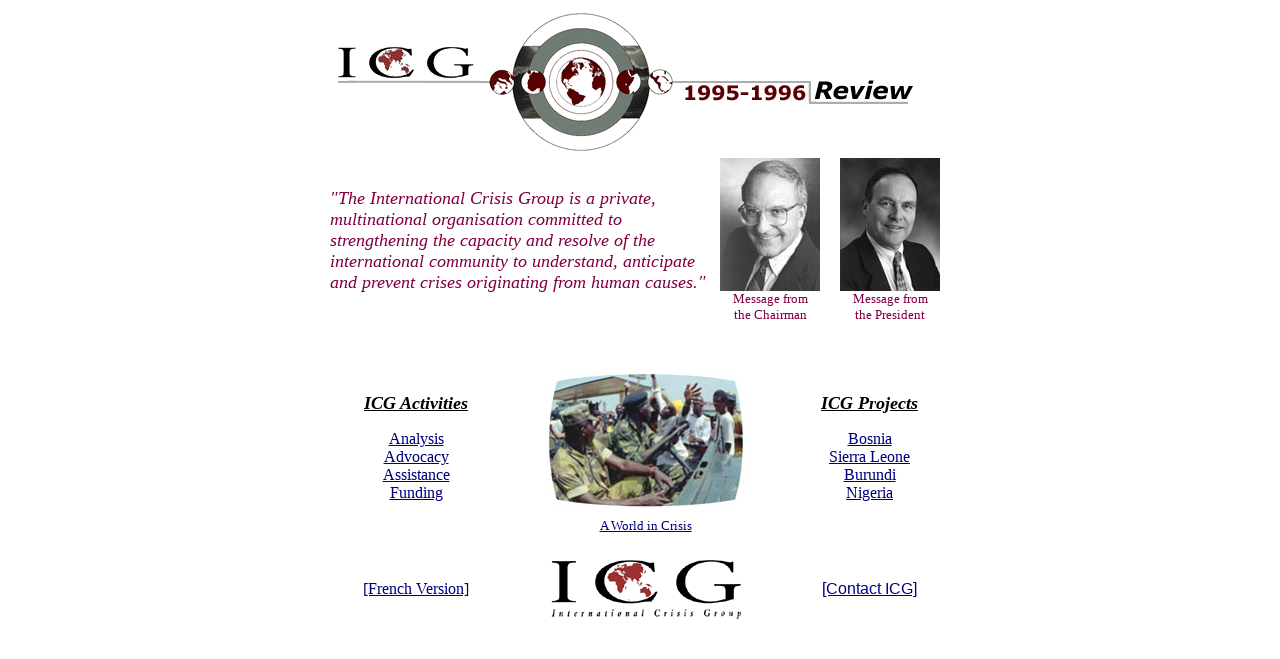

--- FILE ---
content_type: text/html; charset=UTF-8
request_url: http://www.intl-crisis-group.org/ar96.html
body_size: 1449
content:
<html>
<head>
	<meta http-equiv="Content-Type" content="text/html; charset=UTF-8"/>
<title>ICG Annual Report 1995-1996</title>
	<link rel="canonical" href="http://intl-crisis-group.org/ar96.html" />
</head>
<body bgcolor="#ffffff" text="#800040" link="#000080" vlink="#000080" alink="#FF8000">
<basefont size="3" face="arial, helvetica, verdana, trebuchet">
<center>
<table width="620" border="0" valign="top" cellpadding="0" cellspacing="0">
<tr><td colspan="3" align="left"><img src="annual/l1.gif" alt="ICG" width="150" height="150" hspace="0"><img src="annual/arcover.gif" alt="Annual Report" width="200" height="150" hspace="0"><img src="annual/r1.GIF" alt="1995-96" width="250" height="150" hspace="0" vspace="0"></td>
</tr>
<tr>
<td align="left" colspan="1">
<font face="times new roman" size="+1"><i>"The International Crisis Group is a private, multinational organisation committed to strengthening the capacity and resolve of the international community to understand, anticipate and prevent crises originating from human causes."</center></i></font></td>
<td align="center" valign="top">
<a href="annual/chairman.html"><img src="annual/mitchell.jpg" alt="Senator George Mitchell" width="100" height="133" align="top" border="0" hspace="10"></a>
<br>
<font size="-1">Message from<br>the Chairman</font></td>
<td align="center" valign="top">
<a href="annual/presiden.html"><img src="annual/nicholas.jpg" alt="Nicholas Hinton" width="100" height="133" border="0" hspace="10"></a>
<br>
<font size="-1">Message from<br>the President</font></td>
</tr>
</table>
</center>
<br><br>
<center>
<table width="610" border="0" valign="top">
<tr>
<td align="center">
<font size="+1" color="#000000" face="Verdana"><b><i><u>ICG Activities</u></i></b></font>
<p>
<a href="annual/analysis.html">Analysis</a><br>
<a href="annual/advocat.html">Advocacy</a><br>
<a href="annual/assist.html">Assistance</a><br>
<a href="annual/funding.html">Funding</a>
</td>
<td align="center">
<a href="annual/crisis.html"><img src="annual/slelect2.jpg" alt="A World in Crisis" width="200" height="136" border="0" vspace="10"></a>
<br>
<a href="annual/crisis.html"><font size="-1">A World in Crisis</font></a></td>
<td align="center">
<font size="+1" color="#000000" face="Verdana"><b><i><u>ICG Projects</u></i></b></font>
<p>
<a href="annual/bosnia.html">Bosnia</a><br>
<a href="annual/sl.html">Sierra Leone</a><br>
<a href="annual/burundi.html">Burundi</a><br>
<a href="annual/nigeria.html">Nigeria</a>
</td>
</tr>
<tr align="center"><td><a href="french/ar96.html" target="_top">[French Version]</a></td><td><a href="index_htm.html" target="_top"><img src="images/icg66.GIF" alt="ICG Home Page link" width="194" height="62" border="0" vspace="20"></a></td><td><a href="/"><font face="arial, helvetica">[Contact ICG]</font></td></tr>
</table>
</center>
<script defer src="https://static.cloudflareinsights.com/beacon.min.js/vcd15cbe7772f49c399c6a5babf22c1241717689176015" integrity="sha512-ZpsOmlRQV6y907TI0dKBHq9Md29nnaEIPlkf84rnaERnq6zvWvPUqr2ft8M1aS28oN72PdrCzSjY4U6VaAw1EQ==" data-cf-beacon='{"version":"2024.11.0","token":"99dd32c8147c495fa3521aca489478b5","r":1,"server_timing":{"name":{"cfCacheStatus":true,"cfEdge":true,"cfExtPri":true,"cfL4":true,"cfOrigin":true,"cfSpeedBrain":true},"location_startswith":null}}' crossorigin="anonymous"></script>
</body>
</html>